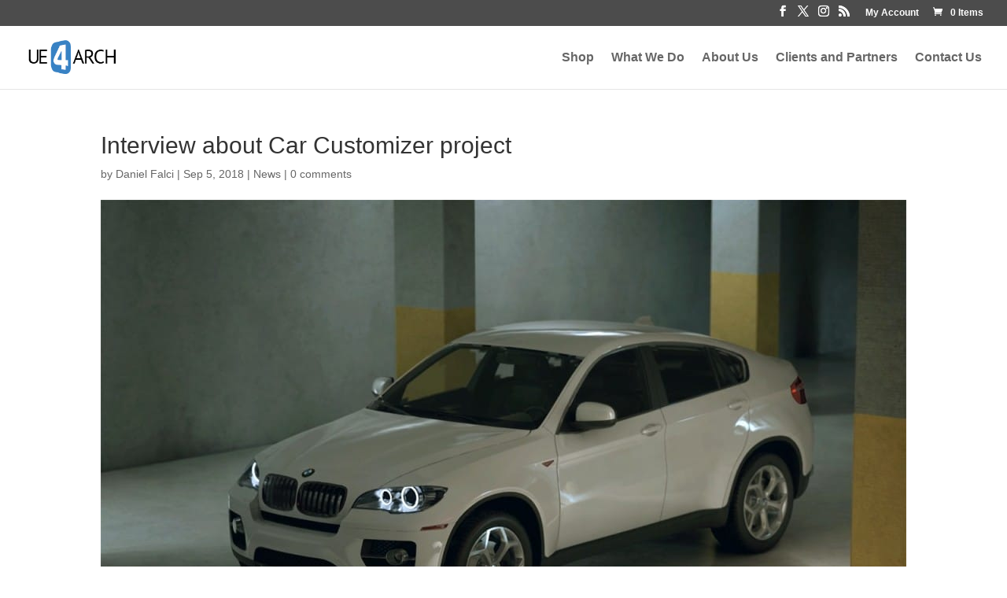

--- FILE ---
content_type: text/html; charset=utf-8
request_url: https://www.google.com/recaptcha/api2/aframe
body_size: 268
content:
<!DOCTYPE HTML><html><head><meta http-equiv="content-type" content="text/html; charset=UTF-8"></head><body><script nonce="Nh2bnc5FMPMtMXXB4DlKEw">/** Anti-fraud and anti-abuse applications only. See google.com/recaptcha */ try{var clients={'sodar':'https://pagead2.googlesyndication.com/pagead/sodar?'};window.addEventListener("message",function(a){try{if(a.source===window.parent){var b=JSON.parse(a.data);var c=clients[b['id']];if(c){var d=document.createElement('img');d.src=c+b['params']+'&rc='+(localStorage.getItem("rc::a")?sessionStorage.getItem("rc::b"):"");window.document.body.appendChild(d);sessionStorage.setItem("rc::e",parseInt(sessionStorage.getItem("rc::e")||0)+1);localStorage.setItem("rc::h",'1769344247730');}}}catch(b){}});window.parent.postMessage("_grecaptcha_ready", "*");}catch(b){}</script></body></html>

--- FILE ---
content_type: text/css
request_url: https://ue4arch.com/wp-content/themes/Divi-child/divi-style.min.css?ver=4.27.5
body_size: -188
content:
@import "../Divi/style.css";@font-face{font-display:swap}